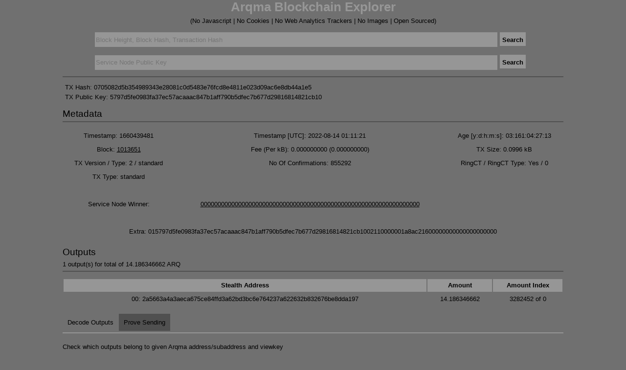

--- FILE ---
content_type: text/html; charset=utf-8
request_url: https://explorer.arqma.com/tx/0705082d5b354989343e28081c0d5483e76fcd8e4811e023d09ac6e8db44a1e5
body_size: 4846
content:
<!DOCTYPE html>
<html lang="en">
<head>
  <meta name="keywords" content="arqma, coin, currency, altcoin, mining, bitcoin, anonymity">
  <meta name="description" content="Arq-Net Arqma Network Blockchain Explorer">
  <meta name="author" content="Arqma Developers, Monero Developers">
  <meta charset="UTF-8">
  <meta name="viewport" content="width=device-width, initial-scale=1.0">
  <meta name="format-detection" content="telephone=yes">
  <meta name="apple-mobile-web-app-capable" content="yes">
  <meta name="apple-mobile-web-app-status-bar-style" content="black">
  <meta name="apple-mobile-web-app-title" content="Arqma Network">
  <meta name="application-name" content="Arqma Network">
  <meta name="msapplication-TileColor" content="#2b5797">
  <meta name="theme-color" content="#ffffff">
  <meta http-equiv="Cache-Control" content="no-cache">
  
  <title>Arqma Blockchain Explorer</title>
  <link rel="manifest" href="/site.manifest">
  <link href="[data-uri]" rel="icon" type="image/x-icon" />
  <style type="text/css">body {
    margin: 0;
    padding: 0;
    font-size: 80%;
    background-color: #707070;
/*    background-image: linear-gradient(104deg, rgba(89, 131, 252, 1) 0%, rgba(41, 53, 86, 1) 100%); */
    font-family: sans-serif;
    color: black;
}

h1, h2, h3, h4, h5, h6 {
    text-align: left;
    font-weight: normal;
    margin-bottom: 0.2em;
}

.Subtitle {
    font-size: 1.0em;
    color: black;
    margin: 0;
    margin-top: 0.5em;
    margin-bottom: 0.5em;
}

.PageButton {
    background-color: #969696;
    min-height: 1.5em;
    padding: 5px;
    padding-top: 8px;
    margin-right: 1em;
    font-weight: bold;
    font-size: 1em;
    color: black;
    border: none;
    font-family: sans-serif;
}

.PageButton:hover {
    background-color: #505050;
}

.Wrapper {
    width: 80%;
    margin: auto;
}

.Header {
    margin: 0;
}

.Header > a:link {
    text-decoration: none;
    color: #969696 ; !important
}

.Table {
    width: 100%;
}

.TableHeader {
    font-weight: bold;
    background-color: #969696;
}

.TitleDivider {
    height: 2px;
    width: 100%;
    background-color: #505050;
    margin-bottom: 1em;
}

.LinkNoUnderline {
    text-decoration: none;
}

.LinkNoUnderline:hover {
    color: #505050;
}

.center {
    margin: auto;
    width: 96%;
    /*border: 1px solid #73AD21;
    padding: 10px;*/
}

tr, li, #pages, .info {
    height: 2em;
    margin: auto;
}

#pages {
    margin-top: 1em;
    margin-bottom: 1em;
    display: flex;
    justify-content: center;
}

td {
    text-align: center;
}

a:link, a:visited {
    text-decoration: underline;
    color: black;
}

a:hover {
    text-decoration: underline;
    color: #969696;
}

form {
    display: inline-block;
}

.style-1 input[type="text"] {
    padding: 2px;
    border: solid 1px #707070;
    background-color: #969696;
    height: 2em;
    width: 80%;
    font-size: 1em;
    color: black;
}

.style-1 input[type="text"]:focus,
.style-1 input[type="text"].focus {
    border: solid 1px #707070;
}
h1, h2, h3, h4, h5, h6 { color: black; }

.tabs {
    position: relative;
    min-height: 240px;
    clear: both;
    margin: 25px 0;
}

.tab {
    float: left;
}

.tab label {
    background: #505050;
    padding: 10px;
    margin-right: 2px;
    margin-left: -1px;
    position: relative;
    left: 1px;
}

.tab [type=radio] {
    display: none;
}

.content {
    position: absolute;
    top: 28px;
    left: 0;
    background: #707070;
    right: 0;
    bottom: 0;
    padding-top: 20px;
    padding-right: 20px;
    padding-bottom: 20px;
    border-top: 2px solid #969696;
}

[type=radio]:checked ~ label {
    background: #707070 ;
    z-index: 2;
}

[type=radio]:checked ~ label ~ .content {
    z-index: 1;
}

input#toggle-1[type=checkbox] {
    position: absolute;
    /*top: -9999px;*/
    left: -9999px;

}
label#show-decoded-inputs {
    /*-webkit-appearance: push-button;*/
    /*-moz-appearance: button;*/
    /*margin: 60px 0 10px 0;*/
    cursor: pointer;
    display: block;
}

div#decoded-inputs{
}

/* Toggled State */
input#toggle-1[type=checkbox]:checked ~ div#decoded-inputs {
    display: block;
}

.Table.metadata td {
    text-align: left;
}

.Table.metadata label {
    text-align: right;
    display: inline-block;
    width: 50%;
}

td.sn-more {
    font-style: italic;
    font-size: 125%;
}

p.state-change-pubkey {
    font-size: 120%;
}
th.voter-signature, td.voter-signature {
    max-width: 300px;
}
td.voter-signature {
    overflow: hidden;
    text-overflow: ellipsis;
}

td.quorum-pubkey span {
  display: inline-block;
  width: 80ex;
  text-align: left;
}

th.subheader {
  text-align: left;
  border-bottom: 2px solid #7070707;
}

td span.checkpoint-signed { color: #008522; }
td span.checkpoint-not-signed { color: #c50022; }

.omg {
    font-weight: bold;
}

.pending-mempool-stakes .tx {
  max-width: 100px;
  overflow: hidden;
  text-overflow: ellipsis;
}

h3 .sn-count {
  font-weight: bold;
}

.TXType {
  font-family: initial;
}
</style>
</head>
<body>
  <div class="Wrapper">
    <div>
      <h1 class="Header" style="text-align: center"><a href="/"><strong><b>Arqma Blockchain Explorer</b></strong></a></h1>
      <h4 class="Subtitle" style="margin-bottom: 0px; text-align: center">(No Javascript | No Cookies | No Web Analytics Trackers | No Images | Open Sourced)</h4>
      <form action="/search" align="center" method="get" style="width: 100%; margin-top:15px;" class="style-1">
        <input type="text" name="value" size="120" align="center" style="stroke-color: gray;" placeholder="Block Height, Block Hash, Transaction Hash">
        <input type="submit" class="PageButton" value="Search">
      </form>
      <form action="/search_service_node" align="center" method="get" style="width: 100%; margin-top:15px; margin-bottom: 1em;" class="style-1">
        <input type="text" name="value" size="120" align="center" style="stroke-color: gray;" placeholder="Service Node Public Key">
        <input type="submit" class="PageButton" value="Search">
      </form>
      <div class="TitleDivider" style="margin-bottom: 1em"></div>
    </div>
  </div>

<div>

            
            
            <div class="Wrapper">
                <H4 style="margin:5px">TX Hash: 0705082d5b354989343e28081c0d5483e76fcd8e4811e023d09ac6e8db44a1e5</H4>
                <H4 style="margin:5px">TX Public Key: <span id="tx_pub_key">5797d5fe0983fa37ec57acaaac847b1aff790b5dfec7b677d29816814821cb10</span></H4>
                <span id="add_tx_pub_keys" style="display: none;"></span>
            
            
            
            
            
            
                <h2>Metadata</h2>
                <div class="TitleDivider"></div>
                <table class="Table">
                    <tr>
                        <td>Timestamp: 1660439481</td>
                        <td>Timestamp [UTC]: 2022-08-14 01:11:21</td>
                        <td>Age [y:d:h:m:s]: 03:161:04:27:13</td>
                    </tr>
            
                    <tr>
                        <td>Block: <a href="/block/1013651">1013651</a></td>
                        <td>Fee (Per kB): 0.000000000 (0.000000000)</td>
                        <td>TX Size: 0.0996 kB</td>
                    </tr>
                    <tr>
                        <td>TX Version / Type: 2 / standard</td>
                        <td>No Of Confirmations: 855292</td>
                        <td>RingCT / RingCT Type:  Yes / 0</td>
                    </tr>
            
                    <tr>
                      <td>TX Type:  standard</td>
                    <tr>
            
                    <tr>
                      <td>Service Node Winner:</td><td><a href="/service_node/0000000000000000000000000000000000000000000000000000000000000000">0000000000000000000000000000000000000000000000000000000000000000</a></td>
                    </tr>
            
                    <tr></tr>
            
                    <tr>
                        <td colspan="3" style="max-width:700px;word-wrap:break-word;">Extra: 015797d5fe0983fa37ec57acaaac847b1aff790b5dfec7b677d29816814821cb1002110000001a8ac21600000000000000000000</td>
                    </tr>
                </table>
            
            
            
            
            
              <h2>Outputs</h2>
              <h4 class="Subtitle">1 output(s) for total of 14.186346662 ARQ</h4>
              <div class="TitleDivider"></div>
              <div>
                  <table class="Table">
                      <tr class="TableHeader">
                          <td>Stealth Address</td>
                          <td>Amount</td>
                          <td>Amount Index</td>
                      </tr>
                      <tr>
                          <td>00: 2a5663a4a3aeca675ce84ffd3a62bd3bc6e764237a622632b832676be8dda197</td>
                          <td>14.186346662</td>
                          <td>3282452 of 0</td>
                      </tr>
                  </table>
              </div>
            
                <div>
                    <div class="tabs">
                        <div class="tab">
                            <input type="radio" id="tab-1" name="tab-group-1" checked>
                            <label for="tab-1">Decode Outputs</label>
                            <div class="content">
                                <p style="margin: 0px">Check which outputs belong to given Arqma address/subaddress and viewkey</p>
                                <p style="margin: 0px">
                                    For RingCT transactions, outputs amounts are also decoded
                                    <br/>
                                    Note: address/Subaddress and viewkey are sent to the server, as the calculations are done on the server side
                                </p>
                                <form action="/myoutputs" method="post" style="width:100%; margin-top:2px" class="style-1">
                                    <input type="hidden" name="tx_hash" value="0705082d5b354989343e28081c0d5483e76fcd8e4811e023d09ac6e8db44a1e5"><br/>
                                    <input type="text" name="arq_address" size="110" placeholder="Arqma Address/Subaddress"><br/>
                                    <input type="text" name="viewkey" size="110" placeholder="Private Viewkey" style="margin-top:5px"><br/>
                                    <input type="hidden" name="raw_tx_data" value="">
                                    <!--above raw_tx_data field only used when checking raw tx data through tx pusher-->
                                    <input type="submit" class="PageButton" value="Decode Outputs" style="min-width: 10em; margin-top:5px" >
                                </form>
                            </div>
                        </div>
            
                        <div class="tab">
                            <input type="radio" id="tab-2" name="tab-group-1">
                            <label for="tab-2">Prove Sending</label>
            
                            <div class="content">
                                <p style="margin: 0px">Prove to someone that you have sent them Arqma in this transaction</p>
                                <p style="margin: 0px">
                                    TX private key can be obtained using <i>get_tx_key</i>
                                    command in  <i>arqma-wallet-cli</i> command line tool
                                    <br/>
                                    Note: Address/Subaddress and TX private key are sent to the server, as the calculations are done on the server side
                                </p>
                                <form action="/prove" method="post" style="width:100%;margin-top:2px" class="style-1">
                                   <input type="hidden" name="txhash" value="0705082d5b354989343e28081c0d5483e76fcd8e4811e023d09ac6e8db44a1e5"><br/>
                                   <input type="text" name="txprvkey" size="120" placeholder="TX Private Key"><br/>
                                    <input type="hidden" name="raw_tx_data" value="">
                                    <!--above raw_tx_data field only used when checking raw tx data through tx pusher-->
                                   <input type="text" name="arqaddress" size="120" placeholder="Recipient's Arqma Address/Subaddress" style="margin-top:5px"><br/>
                                   <input type="submit" class="PageButton" value="Prove Sending" style="min-width: 10em; margin-top:5px">
                                </form>
                            </div>
                        </div>
                    </div>
                </div>
            
            
                <div style="height: 1em;"></div>
                        <h5 style="margin-top:1px">
                            <a href="/tx/0705082d5b354989343e28081c0d5483e76fcd8e4811e023d09ac6e8db44a1e5/1">More Details</a>
                        </h5>
            
            
            </div>
</div>
<div class="Wrapper">
    <div class="TitleDivider" style="margin-top: 1em" ></div>
    <p style="margin-top:10px">
      No javascript / No web analytics trackers / No cookies / No external resources / Open Sourced<br/>
      Explorer Version (api): patches-2025-08-25-05fdb31 (8.0) Arqma Version: 9.0.0-573a3a46<br/>
      Latest <a target="_blank" href="https://github.com/arqma/explorer-arqma" rel="noreferrer noopener">source code</a><br/>
      Forked from: <a target="_blank" href="https://github.com/moneroexamples/onion-monero-blockchain-explorer" rel="noreferrer noopener">onion-monero-blockchain-explorer</a><br/>
      Copyright (C), 2019-2025 <a target="_blank" href="https://arqma.com" rel="noreferrer noopener">arqma.com</a><br/>
    </p>
</div>
</body>
</html>
